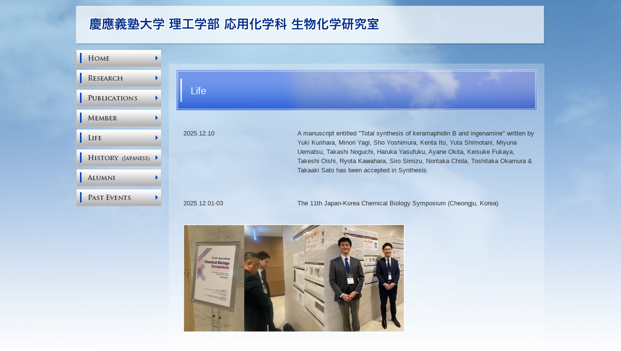

--- FILE ---
content_type: text/html
request_url: https://www.applc.keio.ac.jp/~simizu/life.html
body_size: 7320
content:
<!DOCTYPE HTML PUBLIC "-//W3C//DTD HTML 4.01 Transitional//EN" "http://www.w3.org/TR/html4/loose.dtd">
<html>
<head>
<meta http-equiv="Content-Type" content="text/html; charset=utf-8">
<title>Life | 慶應義塾大学 理工学部 応用化学科 生物化学研究室</title>
<link href="style.css" rel="stylesheet" type="text/css">

<script type="text/javascript">
<!--
function MM_findObj(n, d) { //v4.01
  var p,i,x;  if(!d) d=document; if((p=n.indexOf("?"))>0&&parent.frames.length) {
    d=parent.frames[n.substring(p+1)].document; n=n.substring(0,p);}
  if(!(x=d[n])&&d.all) x=d.all[n]; for (i=0;!x&&i<d.forms.length;i++) x=d.forms[i][n];
  for(i=0;!x&&d.layers&&i<d.layers.length;i++) x=MM_findObj(n,d.layers[i].document);
  if(!x && d.getElementById) x=d.getElementById(n); return x;
}
function MM_preloadImages() { //v3.0
  var d=document; if(d.images){ if(!d.MM_p) d.MM_p=new Array();
    var i,j=d.MM_p.length,a=MM_preloadImages.arguments; for(i=0; i<a.length; i++)
    if (a[i].indexOf("#")!=0){ d.MM_p[j]=new Image; d.MM_p[j++].src=a[i];}}
}
function MM_swapImgRestore() { //v3.0
  var i,x,a=document.MM_sr; for(i=0;a&&i<a.length&&(x=a[i])&&x.oSrc;i++) x.src=x.oSrc;
}
function MM_swapImage() { //v3.0
  var i,j=0,x,a=MM_swapImage.arguments; document.MM_sr=new Array; for(i=0;i<(a.length-2);i+=3)
   if ((x=MM_findObj(a[i]))!=null){document.MM_sr[j++]=x; if(!x.oSrc) x.oSrc=x.src; x.src=a[i+2];}
}
//-->
</script>
</head>

<body onLoad="MM_preloadImages('image/nav1o.gif','image/nav2o.gif','image/nav3o.gif','image/nav4o.gif','image/nav5o.gif','image/nav6o.gif','image/nav7o.gif','image/nav8o.gif')">

<div id="container">
<div id="header">
  <h1><a href="index.html"><img src="image/toptitle.png" alt="慶應義塾大学 理工学部 応用化学科 生物化学研究室" width="968" height="81"></a></h1>
</div>

<div id="nav">
  <ul>
    <li><a href="index.html" onMouseOut="MM_swapImgRestore()" onMouseOver="MM_swapImage('Image1','','image/nav1o.gif',1)"><img src="image/nav1.gif" alt="Home" name="Image1" border="0" id="Image1"></a></li>
    <li><a href="research.html" onMouseOut="MM_swapImgRestore()" onMouseOver="MM_swapImage('Image2','','image/nav2o.gif',1)"><img src="image/nav2.gif" alt="Research" name="Image2" border="0" id="Image2"></a></li>
    <li><a href="publications.html" onMouseOut="MM_swapImgRestore()" onMouseOver="MM_swapImage('Image3','','image/nav3o.gif',1)"><img src="image/nav3.gif" alt="Publications" name="Image3" border="0" id="Image3"></a></li>
    <li><a href="member.html" onMouseOut="MM_swapImgRestore()" onMouseOver="MM_swapImage('Image4','','image/nav4o.gif',1)"><img src="image/nav4.gif" alt="Member" name="Image4" border="0" id="Image4"></a></li>
    <li><a href="life.html" onMouseOut="MM_swapImgRestore()" onMouseOver="MM_swapImage('Image5','','image/nav5o.gif',1)"><img src="image/nav5.gif" alt="Life" name="Image5" border="0" id="Image5"></a></li>
    <li><a href="history.html" onMouseOut="MM_swapImgRestore()" onMouseOver="MM_swapImage('Image6','','image/nav6o.gif',1)"><img src="image/nav6.gif" alt="History (Japanese)" name="Image6" border="0" id="Image6"></a></li>
    <li><a href="alumni.html" onMouseOut="MM_swapImgRestore()" onMouseOver="MM_swapImage('Image7','','image/nav7o.gif',1)"><img src="image/nav7.gif" alt="Alumni" name="Image7" border="0" id="Image7"></a></li>
    <li><a href="past.html" onMouseOut="MM_swapImgRestore()" onMouseOver="MM_swapImage('Image8','','image/nav8o.gif',1)"><img src="image/nav8.gif" alt="past" name="Image8" border="0" id="Image8"></a></li>
</ul>
</div>
 
  
<p>&nbsp;</p>
<div id="main">
    <h2>Life</h2>
 	
	<dl>
  <p>&nbsp;</p>
     <dt>2025.12.10</dt>
      <dd>A manuscript entitled "Total synthesis of keramaphidin B and ingenamine" written by Yuki Kurihara, Minori Yagi, Sho Yoshimura, Kenta Ito, Yuta Shimotani, Miyuna Uematsu, Takashi Noguchi, Haruka Yasufuku, Ayane Okita, Keisuke Fukaya, Takeshi Oishi, Ryota Kawahara, Siro Simizu, Noritaka Chida, Toshitaka Okamura & Takaaki Sato has been accepted in Synthesis.</dd>
  </dl> 
	
	<dl>
<p>&nbsp;</p>     
   <a name="JKCBS"></a>
   <dt>2025.12.01-03</dt>
   <dd>The 11th Japan-Korea Chemical Biology Symposium (Cheongju, Korea)</dd>
   <p>&nbsp;</p>
  <img src="FY2025/JKCBS.jpg" width=456 height="222">
  <p>&nbsp;</p>
  </dl>
	
	<dl>
<p>&nbsp;</p>     
   <a name="glyco"></a>
   <dt>2025.10.18</dt>
   <dd>GlycoTOKYO 2025 (横浜市)</dd>
	<dd>戸川花菜さんがポスター賞を受賞しました！</dd>
   <p>&nbsp;</p>
  <img src="FY2025/glyco.jpg" width=456 height="345">
  <p>&nbsp;</p>
  </dl>
	
	<dl>
<p>&nbsp;</p>     
   <a name="toushitsugakkai"></a>
   <dt>2025.10.02-04</dt>
   <dd>第44回日本糖質学会年会 (弘前市)</dd>
   <p>&nbsp;</p>
  <img src="FY2025/toushitsugakkai.jpg" width=456 height="398">
  <p>&nbsp;</p>
  </dl>
	
	 <dl>
<p>&nbsp;</p>     
   <a name="gasshuku"></a>
   <dt>2025.09.29-30</dt>
   <dd>夏合宿 (忍野村)</dd>
   <p>&nbsp;</p>
  <img src="FY2025/gasshuku.jpg" width=456 height="250">
  <p>&nbsp;</p>
  </dl>
	
			 <dl>
<p>&nbsp;</p>     
   <a name="ganngakkai"></a>
   <dt>2025.09.25-27</dt>
   <dd>第84回日本癌学会学術総会 (金沢市)</dd>
   <p>&nbsp;</p>
  <img src="FY2025/gangakkai.jpg" width=456 height="372">
  <p>&nbsp;</p>
  </dl>
	
			 <dl>
<p>&nbsp;</p>     
   <a name="gyorui"></a>
   <dt>2025.09.01-02</dt>
   <dd>第31回 小型魚類研究会 (渋谷区)</dd>
   <p>&nbsp;</p>
  <img src="FY2025/gyorui.jpg" width=456 height="373">
  <p>&nbsp;</p>
  </dl>
	
	<dl>
  <p>&nbsp;</p>
     <dt>2025.08.12</dt>
      <dd>A manuscript entitled "Loss of Angulin-1/LSR promotes vasculogenic mimicry and epithelial-mesenchymal transition in breast cancer" written by Yuma Yoshioka, Chisato Nosaka, Tomokazu Ohishi, Minami Nakajima, Yumiko Ishikawa, Tomoka Toyota, Masaru Takemae, Naoto Kubota,Jumpei Muramatsu, Daisuke Tatsuda, Masuo Kondoh, Hiroaki Onoe, Jiro Ando, Manabu Kawada, Hidenori Ojima & Siro Simizu has been accepted in Journal of Biological Chemistry.</dd>
  </dl> 
	
		<dl>
  <p>&nbsp;</p>
     <dt>2025.07.07</dt>
      <dd>A manuscript entitled "<i>C</i>-mannosylation promotes ADAMTS1 activation and secretion in human testicular germ cell tumor NEC8 cells" written by Takato Kobayashi, Takehiro Suzuki, Ryota Kawahara, Natsumi Harai, Naoshi Dohmae, & Siro Simizu has been accepted in FEBS Letters.</dd>
  </dl>  
	
		 <dl>
<p>&nbsp;</p>     
   <a name="tennigakkai"></a>
   <dt>2025.06.19-20</dt>
   <dd>第34回日本がん転移学会学術集会・総会 (淡路市)</dd>
   <p>&nbsp;</p>
  <img src="FY2025/tennigakkai.jpg" width=456 height="476">
  <p>&nbsp;</p>
  </dl>
	
	 <dl>
<p>&nbsp;</p>     
   <a name="GLYCO27"></a>
   <dt>2025.05.25-30</dt>
   <dd>GLYCO27 (Edmonton, Canada)</dd>
   <p>&nbsp;</p>
  <img src="FY2025/GLYCO27.jpg" width=456 height="394">
  <p>&nbsp;</p>
  </dl>
     
    <dl>
<p>&nbsp;</p>
   <dt>2025.04.01</dt>
   <dd>清水研究室14年目が始まりました！</dd>
   <p>&nbsp;</p>
  <img src="FY2025/Hanami.JPG" width=456 height="291">
  <p>&nbsp;</p>
  </dl>
 
 
 
 
 
</div>

<div id="footer">
<div id="address">慶應義塾大学理工学部応用化学科　生物化学研究室　〒223-8522 神奈川県横浜市港北区日吉3-14-1</div>
Copyright &copy; Department of Applied Chemistry, Faculty of Science and Technology, Keio University. All rights reserved.</div>
</div>
</body>
</html>

--- FILE ---
content_type: text/css
request_url: https://www.applc.keio.ac.jp/~simizu/style.css
body_size: 6200
content:
@charset "utf-8";

html {
	overflow-y: scroll;
}

body {
	color: #333333;
	font-size: 13px;
	font-family: メイリオ, Meiryo, "ヒラギノ角ゴ Pro W3", "Hiragino Kaku Gothic Pro", Osaka, "ＭＳ Ｐゴシック", "MS P Gothic", Verdana, sans-serif;
	line-height: 1.5em;
	text-align: center;
	padding: 0;
	margin: 0;
	background-image: url(image/back.jpg);
	background-repeat: no-repeat;
	background-position: 50% 50%;
	background-attachment: fixed;
}

#container {
	width: 968px;
	height:auto;
	margin: 12px auto 0;
	text-align: center;
	overflow: hidden;
}


/* ヘッダー・グローバルナビゲーション */

#header {
	width: 968px;
	height: 81px;
	margin: 0 auto 9px;
	padding: 0px;
	position: relative;
}

#nav {
	width: 178px;
	padding: 0;
	margin: 0 0 15px;
	float: left;
	clear: left;
}

#nav ul {
	padding: 0;
	margin: 0 auto;
}

#nav li {
	list-style: none;
	padding: 0 0 5px;
	margin: 0;
	line-height: 0;
	font-size: 0px;
	vertical-align: bottom;
	background-image: none;
}


/* フッター */

#footer {
	width: 945px;
	height: 59px;
	margin: 0 auto;
	font-size: 12px;
	color: #FFFFFF;
	padding: 0 20px 0 0;
	clear: both;
	text-align: right;
	background-image: url(image/footer.jpg);
	background-repeat: no-repeat;
}

#address {
	width: 945px;
	margin: 0;
	padding: 10px 20px 0 0;
}


/* トップページコンテンツ */

#top {
	height: 318px;
	padding: 0;
	width: 965px;
	clear: both;
	margin: 0 auto 10px;
}

#main.white {
	background-color: #FFFFFF;
	background-image: none;
}

#news {
	width: 744px;
	height: auto;
	padding: 0;
	margin: 13px 15px 0;
	float: left;
	clear:left
}

#news dl {
	margin: 0 0 5px;
	padding: 20px 5px 10px 20px;
	height: 240px;
	overflow: auto;
	width: 713px;
}

#news dt {
	margin: 0;
	padding: 0;
	float: left;
	padding: 0 0 0 28px;
	background-position: 0 4px;
	background-image: url(image/li.gif);
	background-repeat: no-repeat;
}

#news dd {
	margin: 0 0 0 110px;
	padding: 0 0 10px 18px;

}


/* 全ページ共通コンテンツ */

#main {
	width: 774px;
	text-align: left;
	float: right;
	margin: 0 2px 10px 14px;
	padding: 0 0 20px;
	clear: right;
	background-image: url(image/main_back.png);
	background-repeat: repeat;
}

img {
	border-style: none;
}

img.ic {
	vertical-align: bottom;
}

img.image_bottom {
	margin-bottom: 5px;
}

hr {
	border: 1px dotted #666666;
}

a:link {
	color: #173279;
}

a:visited {
	color: #173279;
}

a:active {
	color: #8ba3e1;
}

a:hover {
	color: #8ba3e1;
}

h1 {
	margin: 0;
	position: absolute;
	top: 0px;
	left: 0px;
}

h2 {
	height: 20px;
	width: 714px;
	margin: 12px auto 8px;
	padding: 34px 0 31px 30px;
	background-image: url(image/h2.jpg);
	background-repeat: no-repeat;
	font-size: 20px;
	font-weight: normal;
	color: #FFFFFF;
	line-height: 20px;
}

h3 {
	width: 720px;
	height: 16px;
	color: #21487a;
	font-size: 16px;
	font-weight: normal;
	background-image: url(image/h3.gif);
	background-repeat: no-repeat;
	margin: 8px auto 15px;
	padding: 8px 0 7px 10px;
	line-height: 16px;
}

h3.top {
	margin: 0 auto;
}

h3.h3_member {
	margin-bottom: 5px;
}

h4 {
	padding: 0;
	color: #0D1D6B;
	font-size: 14px;
	margin: 10px 10px 5px 30px;
}

h4.clear_both {
	clear: both;
}

p {
	margin: 5px 20px 10px 30px;
	padding: 0;
	text-indent: 0.7em;
}

p.noindent { /* 字下げしない */
	text-indent: 0;
}

p.first { /* 冒頭段落：上マージン多めに取りたいとき */
	margin-top: 20px;
}

p.last { /* 最終段落：下マージン多め */
	margin-bottom: 30px;
}

p.both { /* 上下マージン多め */
	margin-top: 20px;
	margin-bottom: 30px;
}

.margin_top {
	margin-top: 20px;
}

.margin_top_none {
	margin-top: 0;
}

.margin_bottom_none {
	margin-bottom: 0;
}

.margin_bottom {
	margin-bottom: 20px;
}



/* リスト */

ol {
	margin: 5px 20px 20px 31px;
	padding: 0 0 0 35px;
}

ol li {
	margin: 0;
	padding: 2px 0;
}

ul {
	margin: 5px 10px 20px 18px;
	padding: 0 0 0 25px;
}

ul li {
	list-style: none;
	padding: 2px 0 2px 21px;
	background-position: 0 6px;
	background-image: url(image/li.gif);
	background-repeat: no-repeat;
}

.list_first { /* 目次やリンクページ用：行間広め */
	margin-top: 20px;
}

.list_last {
	margin-bottom: 30px;
}

ul.index, ol.index { /* 目次やリンクページ用：行間広め */
	margin: 15px 0 15px 30px;
	padding: 0 0 0 20px;
}

ul.index li, ol.index li { /* 目次やリンクページ用：行間広め */
	margin: 0;
	padding: 8px 0 8px 17px;
	background-position: 0 13px;
}

dl {
	margin: 5px 15px 20px 5px;
	padding: 0 0 0 25px;
}

dt {
	margin: 0;
	padding: 0;
	float: left;
}

dd {
	margin: 0 0 0 235px;
	padding: 0;
}


/* テーブル */

table {
	padding: 0;
	margin: 10px 10px 10px 34px;
}

table.center {
	margin: 5px auto 10px;
	padding: 0;
}

table.border {
	border-collapse: collapse;
	border-top: 1px dotted #9495B1;
}

table.border td {
	border-bottom: 1px dotted #9495B1;
	padding: 5px
}

.table_last {
	margin-bottom: 20px;
}

.attention {
	margin: 25px;
	padding: 10px 0;
	border: solid thin #999999;
}


/* History (Japanese) */

#main.history {
	font-family: "HGP行書体";
	font-size: 16px;
	line-height: 25px;
}

h2.history {
	font-family: メイリオ, Meiryo, "ヒラギノ角ゴ Pro W3", "Hiragino Kaku Gothic Pro", Osaka, "ＭＳ Ｐゴシック", "MS P Gothic", Verdana, sans-serif;
}

h3.history {
	width: 690px;
	font-size: 18px;
}

h4.history {
	margin-left: 40px;
}

p.history {
	margin: 5px 50px 10px 60px;
	padding: 0;
	text-indent: 0;
}

ul.history {
	margin: 5px 10px 20px 40px;
	padding: 0 0 0 25px;
	font-family: メイリオ, Meiryo, "ヒラギノ角ゴ Pro W3", "Hiragino Kaku Gothic Pro", Osaka, "ＭＳ Ｐゴシック", "MS P Gothic", Verdana, sans-serif;
	font-size: 13px;
}

ul.history li {
	background-position: 0 9px;
}

table.history {
	margin: 15px auto;
}


/* member */

ol.member {
	margin: 5px 0 0 12px;
	padding: 0 0 0 12px;
}
